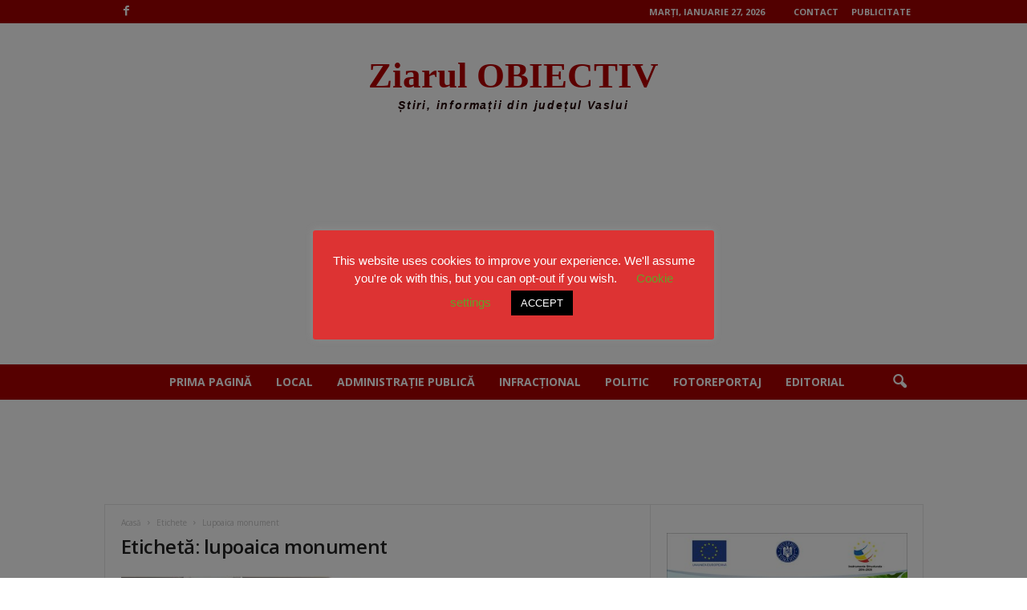

--- FILE ---
content_type: text/html; charset=utf-8
request_url: https://www.google.com/recaptcha/api2/aframe
body_size: 267
content:
<!DOCTYPE HTML><html><head><meta http-equiv="content-type" content="text/html; charset=UTF-8"></head><body><script nonce="SGLlAwr88IrfU15YDr_-Xg">/** Anti-fraud and anti-abuse applications only. See google.com/recaptcha */ try{var clients={'sodar':'https://pagead2.googlesyndication.com/pagead/sodar?'};window.addEventListener("message",function(a){try{if(a.source===window.parent){var b=JSON.parse(a.data);var c=clients[b['id']];if(c){var d=document.createElement('img');d.src=c+b['params']+'&rc='+(localStorage.getItem("rc::a")?sessionStorage.getItem("rc::b"):"");window.document.body.appendChild(d);sessionStorage.setItem("rc::e",parseInt(sessionStorage.getItem("rc::e")||0)+1);localStorage.setItem("rc::h",'1769508565312');}}}catch(b){}});window.parent.postMessage("_grecaptcha_ready", "*");}catch(b){}</script></body></html>